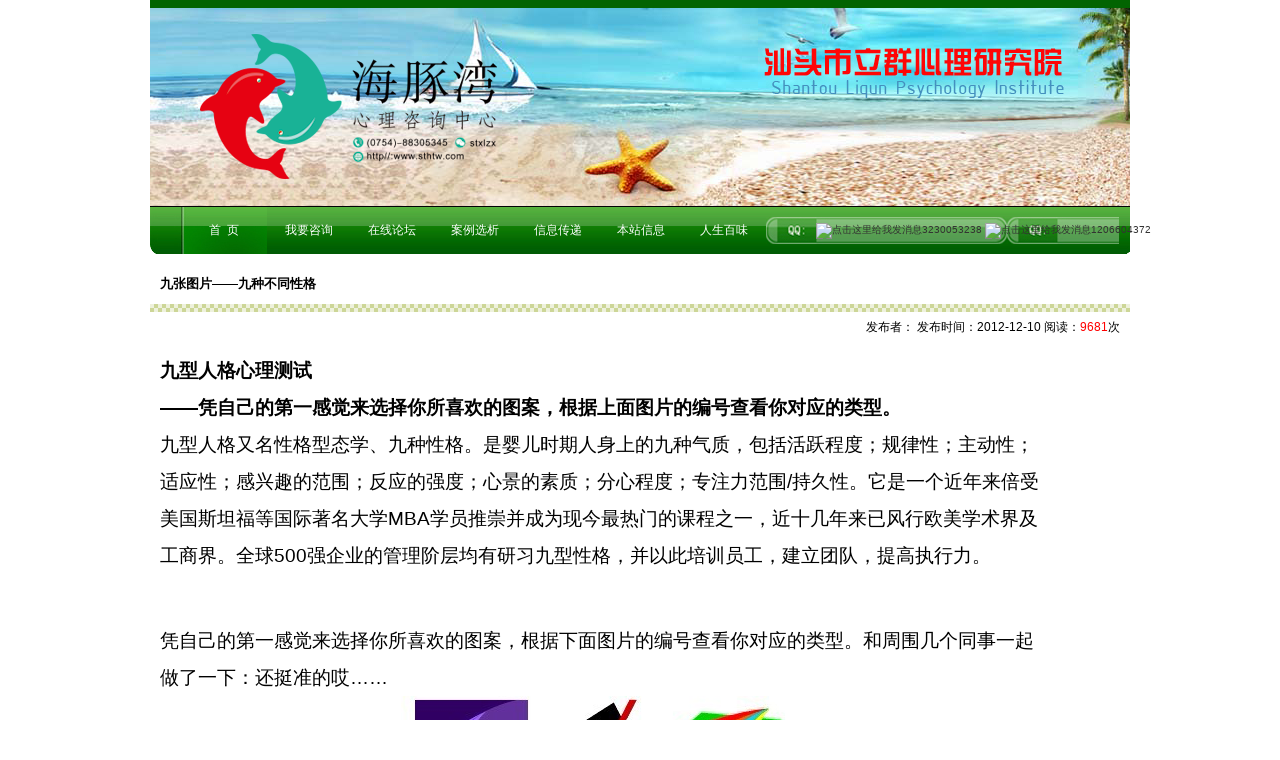

--- FILE ---
content_type: text/html; charset=utf-8
request_url: http://sthtw.com/News/newsinfo.aspx?id=442
body_size: 8370
content:


<!DOCTYPE html PUBLIC "-//W3C//DTD XHTML 1.0 Transitional//EN" "http://www.w3.org/TR/xhtml1/DTD/xhtml1-transitional.dtd">

<html xmlns="http://www.w3.org/1999/xhtml" >
<head><title>
	九张图片——九种不同性格
</title><link href="/css/css.css" rel="stylesheet" type="text/css" /></head>
<body>
    <table cellpadding="0" cellspacing="0" border="0" width="100%" height="100%">
<tr>
<td align="center" valign="middle"> 
    


<table width="980" border="0" cellspacing="0" cellpadding="0" align="center">
  <tr>
    <td style="height:8px; background:#026401;"></td>
  </tr>
</table>
<table width="980" border="0" cellspacing="0" cellpadding="0" align="center" style="background:url(/images/top_03.jpg); height:198px;">
  <tr>
  	<td style="width:50px;">&nbsp;</td>
    <td width="930"><img src="/images/logo.png" />    
    </td>
  </tr>
</table>

<table width="980" border="0" align="center" cellpadding="0" cellspacing="0" style="border-top:1px solid #020305;">
  <tr>
    <td width="31" height="47" background="/images/N_1.jpg">&nbsp;</td>
    <td background="/images/N_3.jpg">
	<table width="100%" border="0" cellspacing="0" cellpadding="0">
      <tr>
        <td width="100" background="/images/N_2.jpg" style="text-align:center; color:#FFFFFF;" onmouseover="N(1)" id="N1"><a href="/index.aspx" style="color:#FFFFFF;">首&nbsp;&nbsp;页</a></td>
        <td width="100" height="47" style="text-align:center; color:#FFFFFF;" onmouseover="N(2)" id="N2">我要咨询
        <div style="position:absolute; border:1px solid #CCCCCC; background:#FFFFFF;margin-top:18px; text-align:left; padding-left:5px; width:93px; display:none;" id="divN2" onmouseout="javascript:this.style.display='none'">
        <p style="height:22px; line-height:22px;"><a href="/News/index.aspx?id=2">咨询常识</a></p>
        <p style="height:22px; line-height:22px;"><a href="/News/index.aspx?id=3">咨询形式</a></p>
        <p style="height:22px; line-height:22px;"><a href="/News/index.aspx?id=4">咨询技术</a></p>
        <p style="height:22px; line-height:22px;"><a href="/News/index.aspx?id=5">咨询权责</a></p>
        </div>
        </td>
        <td width="100" style="text-align:center; color:#FFFFFF;" onmouseover="N(3)" id="N3"><a href="/bbs/index.asp" style="color:#FFFFFF">在线论坛</a>
        <div style="position:absolute; border:1px solid #CCCCCC; background:#FFFFFF;margin-top:18px; text-align:left; padding-left:5px;width:93px;display:none;" id="divN3"  onmouseout="javascript:this.style.display='none'">
        <p style="height:22px; line-height:22px;"><a href="/bbs/index.asp?boardid=2">求助</a></p>
        <p style="height:22px; line-height:22px;"><a href="/bbs/index.asp?boardid=52">释梦吧</a></p>
        <p style="height:22px; line-height:22px;"><a href="/bbs/index.asp?boardid=28">心理沙龙</a></p>
        <p style="height:22px; line-height:22px;"><a href="/bbs/index.asp?boardid=43">爱心咨询</a></p>
        <p style="height:22px; line-height:22px;"><a href="/bbs/index.asp?boardid=1">心灵成长</a></p>
        <p style="height:22px; line-height:22px;"><a href="/bbs/index.asp?boardid=36">加盟咨询师</a></p>
        <p style="height:22px; line-height:22px;"><a href="/bbs/index.asp?boardid=40">督导咨询区</a></p>
        <p style="height:22px; line-height:22px;"><a href="/bbs/index.asp?boardid=11">心身场日志</a></p>
        <p style="height:22px; line-height:22px;"><a href="/bbs/index.asp?boardid=8">站务中心</a></p>
        <p style="height:22px; line-height:22px;"><a href="/bbs/index.asp?boardid=10">纯属灌水</a></p>
        <p style="height:22px; line-height:22px;"><a href="/bbs/index.asp?boardid=25">资源共享</a></p>


        
        </div>
        </td>
        <td width="100" style="text-align:center; color:#FFFFFF;" onmouseover="N(4)" id="N4"><a href="/product/index.aspx" style="color:#FFFFFF">案例选析</a>
        <div style="position:absolute; border:1px solid #CCCCCC; background:#FFFFFF;margin-top:18px; text-align:left; padding-left:5px;width:93px;display:none;" id="divN4"  onmouseout="javascript:this.style.display='none'">
        
        <p style="height:22px; line-height:22px;"><a href="/product/index.aspx?id=5">精彩案例</a></p>
        <p style="height:22px; line-height:22px;"><a href="/product/index.aspx?id=6">心身同步治疗</a></p>
        
        </div>
        </td>
        <td width="100" style="text-align:center; color:#FFFFFF;" onmouseover="N(5)" id="N5">信息传递
        <div style="position:absolute; border:1px solid #CCCCCC; background:#FFFFFF;margin-top:18px; text-align:left; padding-left:5px;width:93px;display:none;" id="divN5"  onmouseout="javascript:this.style.display='none'">
        <p style="height:22px; line-height:22px;"><a href="/News/index.aspx?id=7">趣味测试</a></p>
        <p style="height:22px; line-height:22px;"><a href="/News/index.aspx?id=8">理论探索</a></p>
        <p style="height:22px; line-height:22px;"><a href="/News/index.aspx?id=9">热点咨询</a></p>
        <p style="height:22px; line-height:22px;"><a href="/News/index.aspx?id=37">推荐平台</a></p>
        
        </div>
        </td>
        <td width="100" style="text-align:center; color:#FFFFFF;" onmouseover="N(6)" id="N6">本站信息
        <div style="position:absolute; border:1px solid #CCCCCC; background:#FFFFFF;margin-top:18px; text-align:left; padding-left:5px;width:93px;display:none;" id="divN6"  onmouseout="javascript:this.style.display='none'">
        <p style="height:22px; line-height:22px;"><a href="/News/index.aspx?id=35">网站公告</a></p>
        <p style="height:22px; line-height:22px;"><a href="/about/index.aspx?id=1">关于海豚湾</a></p>
        <p style="height:22px; line-height:22px;"><a href="/about/index.aspx?id=2">专家团队</a></p>
        <p style="height:22px; line-height:22px;"><a href="/about/index.aspx?id=3">公益咨询</a></p>
        <p style="height:22px; line-height:22px;"><a href="/about/index.aspx?id=4">心理团队</a></p>
        <p style="height:22px; line-height:22px;"><a href="/about/index.aspx?id=5">联系我们</a></p>
        </div>
        </td>
        <td width="100" style="text-align:center; color:#FFFFFF;" id="N7" onmouseover="N(7)">人生百味
        <div style="position:absolute; border:1px solid #CCCCCC; background:#FFFFFF;margin-top:18px; text-align:left; padding-left:5px;width:93px;display:none;" id="divN7" onmouseout="javascript:this.style.display='none'">
        <p style="height:22px; line-height:22px;"><a href="/News/index.aspx?id=16">女人情感</a></p>
        <p style="height:22px; line-height:22px;"><a href="/News/index.aspx?id=23">社会视角</a></p>
        <p style="height:22px; line-height:22px;"><a href="/News/index.aspx?id=28">休闲思辨</a></p>
        <p style="height:22px; line-height:22px;"><a href="/News/index.aspx?id=36">作品推荐</a></p>
        <p style="height:22px; line-height:22px;"><a href="/News/index.aspx?id=38">30天战胜肿瘤</a></p>
        
        </div>
        </td>
        <td>
		<table width="100%" border="0" cellspacing="0" cellpadding="0" style="width:234px; height:27px;">
          <tr>
            <td style="background:url(/images/gg.jpg); padding-left:50px; color:#FFFFFF; white-space:nowrap;">
				<a style="font-size:10px;" target="blank" href="http://wpa.qq.com/msgrd?V=1&Uin=3230053238&Site=海豚湾心理咨询&Menu=yes"><img border="0" src="http://wpa.qq.com/pa?p=1:1016556583:4" alt="点击这里给我发消息" />3230053238</a>
	            <a style="font-size:10px;" target="blank" href="http://wpa.qq.com/msgrd?V=1&Uin=1206604372&Site=海豚湾心理咨询&Menu=yes"><img border="0" src="http://wpa.qq.com/pa?p=1:1206604372:4" alt="点击这里给我发消息" />1206604372</a>			
			</td>
          </tr>
        </table>
		</td>
      </tr>
    </table></td>
    <td width="11" background="/images/N_4.jpg">&nbsp;</td>
  </tr>
</table>
<script>
    function M(id){
    return document.getElementById(id);
    }
    function N(id)
    {
        for(i=1;i<=7;i++)
        {
            if(i!=1)
            {
             M("divN"+i).style.display="none";
            }
            M("N"+i).style.background="url(/images/N_3.jpg)";
            
        }
        if(id!=1)
        {
            M("divN"+id).style.display="";
        }
        M("N"+id).style.background="url(/images/N_2.jpg)";
    }
</script>
    <table cellpadding="0" cellspacing="0" width="980" align="center" style="margin-top:10px;">
        <tr>
        <td>
            <p style="height:40px; line-height:40px; font-size:13px; font-weight:600; padding-left:10px;">九张图片——九种不同性格</p>
            <table width="100%" border="0" cellspacing="0" cellpadding="0">
			 <tr>
                <td height="8" background="/images/about_N.jpg"></td>
              </tr>
              <tr>
				    <td align="right" style="height:30px; line-height:30px; padding-right:10px;">发布者： 发布时间：2012-12-10 阅读：<font color="red">9681</font>次 </td>
			 </tr>
            </table>            
			 <table cellpadding="0" cellspacing="0" width="92%" align="center">
			    <tr>
			    <td style="padding:10px; line-height:2;">
			     <!--下面是新闻列表区-->
			    <div align="left"><b><span style="font-size: 14pt">九型人格心理测试</span></b></div>
<div align="left"><b><span style="font-size: 14pt">&mdash;&mdash;</span></b><b><span style="font-size: 14pt">凭自己的第一感觉来选择你所喜欢的图案，根据上面图片的编号查看你对应的类型。</span></b></div>
<div><span style="font-size: 14pt">九型人格又名性格型态学、九种性格。是婴儿时期人身上的九种气质，包括活跃程度；规律性；主动性；适应性；感兴趣的范围；反应的强度；心景的素质；分心程度；专注力范围/持久性。它是一个近年来倍受美国斯坦福等国际著名大学MBA学员推崇并成为现今最热门的课程之一，近十几年来已风行欧美学术界及工商界。全球500强企业的管理阶层均有研习九型性格，并以此培训员工，建立团队，提高执行力。</span></div>
<p>&nbsp;</p>
<p>&nbsp;</p>
<p><span style="font-size: 14pt">凭自己的第一感觉来选择你所喜欢的图案，根据下面图片的编号查看你对应的类型。和周围几个同事一起做了一下：还挺准的哎&hellip;&hellip;</span></p>
<div style="text-align: center"><span style="font-size: 14pt"><img alt="" src="/UpFile/Files/九型人格.bmp" /></span></div>
<div>&nbsp;</div>
<div><span style="font-size: 14pt">个性类型说明附后：</span></div>
<div><span style="font-size: 14pt">这些图片是（Ulla Zang）跟一位心理学家一起合作的成果，并且经过历时几年的全球性测试。收到这个研究的响应之后，再小心地调较各个图片的颜色及形状，然后再次进行测试，直至得到这些非常成功的图片，这些图片代表了九种不同的性格。</span></div>
<div>&nbsp;</div>
<div align="left"><span style="font-size: 14pt">测试结果：选择了图片再看下面哦~</span></div>
<div align="left">&nbsp;</div>
<div align="left"><span style="font-size: 14pt"><br />
&nbsp;1) 时常自我反省,敏感的思想家<br />
&nbsp;你对于自己及四周的环境能够比一般人控制得更好更彻底。<br />
&nbsp;你讨厌表面化及肤浅的东西；<br />
&nbsp;你宁愿独自一人也不愿跟别人闲谈，但你跟朋友的关系却非常深入，这令你的心境保持和谐安逸。<br />
&nbsp;你不介意长时间独自一人，而且绝少会觉得沉闷。<br />
&nbsp;<br />
&nbsp;2) 独立，前卫，不受拘束<br />
&nbsp;你追求自由及不受拘束，自我的生活。<br />
&nbsp;你的工作及消闲活动都与艺术有关。<br />
&nbsp;你对于自由的渴求有时候会使你做出令人出人意表的事。<br />
&nbsp;你的生活方式极具个人色彩；你永远不会盲目追逐潮流。<br />
&nbsp;相反地，你会根据自己的意思和信念去生活，就算是逆流而上也在所不惜。 </span></div>
<div align="left">&nbsp;</div>
<div align="left"><span style="font-size: 14pt">&nbsp;3) </span><span style="font-size: 14pt">精力充沛，好动，外向<br />
&nbsp;你不介意冒险，特别喜欢有趣的，多元化的工作。<br />
&nbsp;相比之下，例行公事及惯例会令你没精打采。<br />
&nbsp;你最兴奋的是可以积极参与任何比赛活动，因为这样你就可以在众人面前大显身手了。</span></div>
<div align="left">&nbsp;</div>
<div align="left"><span style="font-size: 14pt">&nbsp;4) </span><span style="font-size: 14pt">务实，头脑清醒，和谐<br />
&nbsp;你作风自然，喜欢简单的东西。<br />
&nbsp;人们欣赏你脚踏实地，他们觉得你稳重，值得信赖。<br />
&nbsp;你能够给予身边的人安全感，你给人一种亲切，温暖的感觉。<br />
&nbsp;你对于俗气的，花花绿绿的东西都不屑一顾，对时装潮流抱着怀疑的态度；<br />
&nbsp;对于你来说，衣服必须是实用及大方得体的。</span></div>
<div align="left">&nbsp;</div>
<div align="left"><span style="font-size: 14pt">&nbsp;5) </span><span style="font-size: 14pt">专业，实事求事，自信<br />
&nbsp;你掌管自己的生活，你相信自己的能力多于相信命运的安排。<br />
&nbsp;你以实际，简单的方式去解决问题。<br />
&nbsp;你对日常生活中所遇到的事物抱有现实的睇法，并且能够应付自如。<br />
&nbsp;人们知道你可担重任，因此都放心把大量工作交给你处理。<br />
&nbsp;你那坚强的意志使你时刻都充满信心。<br />
&nbsp;未达到自己的目标之前，你绝不罢休。</span></div>
<div align="left">&nbsp;</div>
<div align="left"><span style="font-size: 14pt">&nbsp;6) </span><span style="font-size: 14pt">温和，谨慎，无攻击性<br />
&nbsp;你生性随和，但处事谨慎。<br />
&nbsp;你很容易认识朋友，但同时享受你的私人时间及独立生活。<br />
&nbsp;有时候，你会从人群中抽身而出，一个人静静地思考生活的意义，并自娱一番。<br />
&nbsp;你需要个人的空间，因此有时会隐匿于美梦当中，但你并不是一个爱孤独的人。<br />
&nbsp;你跟自己及这个世界都能够和陆共处，而你对现状亦非常满意。</span></div>
<div align="left">&nbsp;</div>
<div align="left"><span style="font-size: 14pt">&nbsp;7) </span><span style="font-size: 14pt">无忧无虑，顽皮，愉快的人<br />
&nbsp;你喜欢自由自在，无拘无束的生活。<br />
&nbsp;你的座右铭是：生命只能活一次，因此你尽量享受每一刻。<br />
&nbsp;你好奇心旺盛，对新事物抱有开放的态度；你向往改变，讨厌束缚。<br />
&nbsp;你觉得身边的环境都不断在变，而且经常为你带来惊喜。</span></div>
<div align="left">&nbsp;</div>
<div align="left"><span style="font-size: 14pt">&nbsp;8) </span><span style="font-size: 14pt">浪漫，爱幻想，情绪化<br />
&nbsp;你是一个感性的人。你拒绝只从一个严肃，理智的角度去理解事物。<br />
&nbsp;你的感觉亦十分重要。事实上，你觉得人生必需要有梦想才叫活得充实。<br />
&nbsp;你不接受那些轻视浪漫主义及被理智牵着鼻子走的人；<br />
&nbsp;而且不会让任何事物影响到你那丰富的感情及情绪。</span></div>
<div align="left">&nbsp;</div>
<div align="left"><span style="font-size: 14pt">&nbsp;9) </span><span style="font-size: 14pt">具分析力，可靠，自信<br />
&nbsp;你对事物的灵敏度令你可以发现到旁人忽略了的东西。<br />
&nbsp;这些就是你的宝石，你喜欢发掘这些美好的东西。<br />
&nbsp;你的教养对于你的生活有很特别的影响。你有自己高雅独特的一套，无视任何时装潮流。<br />
&nbsp;你的理想生活是优雅而愉快的，而你亦希望跟你接触的人们都是高雅而有教养的。</span></div>
<div>&nbsp;</div>
			    <!--End-->
			    </td>
			    </tr>
		    </table>		    
		    <p style="text-align:center;">【
			上一页：<a href="newsinfo.aspx?id=441">父母不知道的秘密</a>
			】 	
			【
			下一页：<a href="newsinfo.aspx?id=443">元旦爱心咨询及1月上旬周末心理沙龙通知</a>
			】
			【<a href="">返回</a>】  </p>
        </td>
        </tr>
    </table>
    


<table width="980" border="0" cellspacing="0" cellpadding="0" align="center" style="margin-top:10px;">
  <tr>
    <td style="background:#FF9900; height:3px;"></td>
  </tr>
</table>

<div style="text-align:center; line-height:30px;">
   <p style="text-align:center; height:25px; line-height:25px;"><a href="/about/index.aspx?id=1" target="_blank">海豚湾心理咨询中心</a>  <a href="/about/index.aspx?id=6" target="_blank">免责声明</a>  <a href="/about/index.aspx?id=5" target="_blank">联系我们  </a></p>
<p style="text-align:center; height:25px; line-height:25px;">“海豚湾”位置  汕头市长平路恒信花园二期3栋701（面对“卜蜂莲花”，在其停车场左侧）</p>

<p style="text-align:center; height:25px; line-height:25px;">有多条公交线路经过，到达站点：12，14，19，25，28，49，103路到“新城市广场”站；
15，20，21，31，39，40路到“丰泽庄南”站（长平路）</p>

<p style="text-align:center; height:25px; line-height:25px;"><a href="http://www.beian.miit.gov.cn" target="_blank">备案/许可证编号为：粤ICP备17005292号-1</a> <a target="_blank" href="http://www.beian.gov.cn/portal/registerSystemInfo?recordcode=44050702000947" style="margin: 0 15px;"><img src="https://ss0.bdstatic.com/5aV1bjqh_Q23odCf/static/superman/img/icon-police.png?v=md5" style="vertical-align: middle;margin-right: 6px;"/><span>粤公网安备 44050702000947号</span></a> 版权所有归汕头市海豚湾心理咨询中心 </p>

<br>
<br>
<br>
	    
    </td></tr></table>

</body>
</html>


--- FILE ---
content_type: text/css
request_url: http://sthtw.com/css/css.css
body_size: 880
content:
body,table,tr,td,div,p,font,span{ font-size:12px; margin:0px; padding:0px; font-family:Arial,宋体;}

a:link {
	color: #333333;
	text-decoration:none;
}
a:visited {
	color: #333333;
	text-decoration:none;
}
a:hover {
	color: #FF0000;
	text-decoration:underline;
}
a:active {
	color: #FF0000;
	text-decoration:underline;
}

.texttitle {COLOR: #C10001}
.texttitle  A:link {COLOR: #C10001; TEXT-DECORATION: none}
.texttitle A:visited {COLOR: #C10001; TEXT-DECORATION: none}
.texttitle A:hover {COLOR: #C10001; TEXT-DECORATION: underline}
.texttitle A:active {COLOR: #C10001; TEXT-DECORATION: none}

#imgTitle {
	FILTER: ALPHA(opacity=70); LEFT: 0px; OVERFLOW: hidden; POSITION: relative; TEXT-ALIGN: left
}
#imgTitle_up {
	LEFT: 0px; HEIGHT: 1px; TEXT-ALIGN: left
}
#imgTitle_down {
	LEFT: 0px; TEXT-ALIGN: right
}
.imgClass {
	BORDER-RIGHT: #fff 1px solid; BORDER-TOP: #fff 1px solid; BORDER-LEFT: #fff 1px solid; BORDER-BOTTOM: #fff 1px solid
}
#txtFrom {
	VERTICAL-ALIGN: middle; PADDING-TOP: 2px; TEXT-ALIGN: center
}
.button {
	PADDING-RIGHT: 7px; PADDING-LEFT: 7px; BACKGROUND: #7b7b63; PADDING-BOTTOM: 2px; MARGIN: 0px; FONT: bold 9px sans-serif; BORDER-LEFT: #fff 1px solid; PADDING-TOP: 2px; TEXT-DECORATION: none
}
A.button {
	COLOR: #ffffff; FONT-FAMILY: sans-serif; BACKGROUND-COLOR: #000000; TEXT-DECORATION: none
}
A.button:link {
	COLOR: #ffffff; FONT-FAMILY: sans-serif; BACKGROUND-COLOR: #000000; TEXT-DECORATION: none
}
A.button:visited {
	COLOR: #ffffff; FONT-FAMILY: sans-serif; BACKGROUND-COLOR: #000000; TEXT-DECORATION: none
}
A.button:hover {
	BACKGROUND: #fff; COLOR: #fff; FONT-FAMILY: sans-serif; TEXT-DECORATION: none
}
.buttonDiv {
	BACKGROUND: #000000; FLOAT: left; VERTICAL-ALIGN: middle; WIDTH: 21px; HEIGHT: 1px; TEXT-ALIGN: center
}
.trans {
	FILTER: progid:DXImageTransform.Microsoft.Alpha(startX=0, startY=0, finishX=100, finishY=100,style=1,opacity=0,finishOpacity=40); WIDTH: 90px; BACKGROUND-COLOR: #000
}